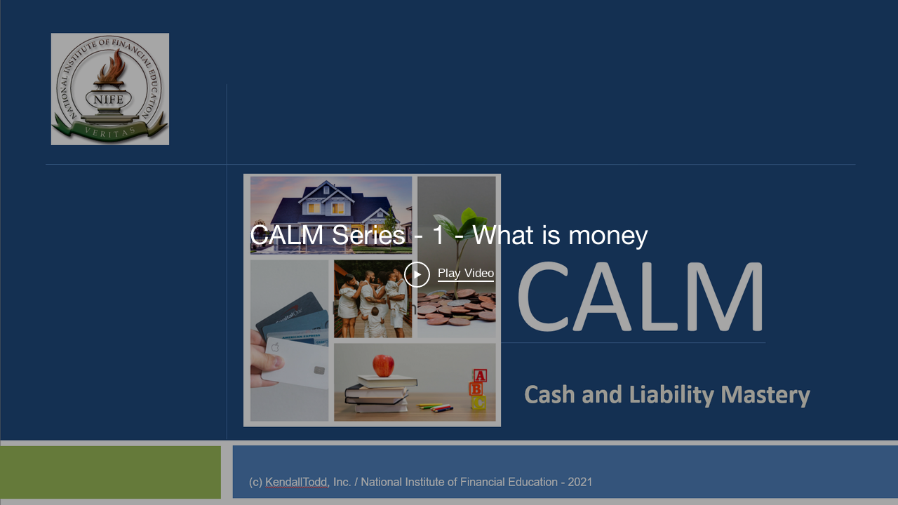

--- FILE ---
content_type: text/html; charset=utf-8
request_url: https://embed.wix.com/video?instanceId=f61c3a68-df15-4377-81fc-d21b48298107&biToken=ea844e5a-27fb-00fd-1341-870f1e99949a&pathToPage=%2Fcalm&channelId=aa14ac6786c84d09a72da11197f6a225&videoId=69e204dfd461466bb1f111ea837b6435&compId=comp-kwz5nu2j&sitePageId=hptyg
body_size: 751
content:
<!doctype html>
<html>
  <head>
    <title>Wix Video | Embed</title>
    <link rel="stylesheet" href="https://static.parastorage.com/unpkg/@wix/wix-fonts@1.14.0/madefor.min.css">
    <script src="https://static.parastorage.com/unpkg/react@16.13.1/umd/react.production.min.js"></script>
    <script src="https://static.parastorage.com/unpkg/react-dom@16.13.1/umd/react-dom.production.min.js"></script>
    <script type="text/javascript">
      (function () {
        var appName = 'wix-vod-embed-video';
        window.fedops = window.fedops || {};
        window.fedops.apps = window.fedops.apps || {};
        window.fedops.apps[appName] = { startLoadTime: window.performance && window.performance.now && window.performance.now() };
        try { window.fedops.sessionId = window.localStorage.getItem('fedops.logger.sessionId'); } catch(e) {};
        window.fedops.sessionId = window.fedops.sessionId || 'xxxxxxxx-xxxx-4xxx-yxxx-xxxxxxxxxxxx'.replace(/[xy]/g, function(c) { var r = Math.random()*16|0, v = c == 'x' ? r : (r&0x3|0x8); return v.toString(16); });
        (new Image()).src = '//frog.wix.com/fed?appName=' + appName + '&src=72&evid=14&session_id=' + window.fedops.sessionId + '&_=' + Math.random();
      })();
    </script>
    
    
    <link rel="stylesheet" href="https://static.parastorage.com/services/third-party/fonts/Helvetica/fontFace.css">
    <link rel="icon" type="image/png" href="//static.parastorage.com/services/wix-vod-embed-video/1.2869.0/assets/favicon.png">
    <meta name="viewport" content="width=320,user-scalable=yes">
  </head>
  <body>
    <div id="root"></div>
    <script>
      window.__AUTHORIZATION_TOKEN__ = '7thb2ObM3wf_cNvnRWRFkutQ5BFxSLxmMDbrlNfaBGQ.eyJhcHBEZWZJZCI6IjE0NDA5NTk1LWYwNzYtNDc1My04MzAzLTlhODZmOWY3MTQ2OSIsImluc3RhbmNlSWQiOiJmNjFjM2E2OC1kZjE1LTQzNzctODFmYy1kMjFiNDgyOTgxMDciLCJzaWduRGF0ZSI6IjIwMjYtMDEtMTVUMjI6NTU6NTQuNDI1WiJ9';
      window.__IS_LOCAL__ = 'false' === 'true';
      window.__STATICS_BASE_URL__ = '//static.parastorage.com/services/wix-vod-embed-video/1.2869.0/';
      window.isChannelVideo = Boolean('true');
      window.siteOwnerId = '27590955-45a1-4906-86a3-27bc7a2b8dae';
    </script>
    <script src="//static.parastorage.com/services/wix-vod-embed-video/1.2869.0/commons.bundle.min.js"></script>
    <script src="//static.parastorage.com/services/wix-vod-embed-video/1.2869.0/bootstrap.bundle.min.js"></script>
    <script src="//static.parastorage.com/services/wix-vod-embed-video/1.2869.0/app.bundle.min.js"></script>
  </body>
</html>
